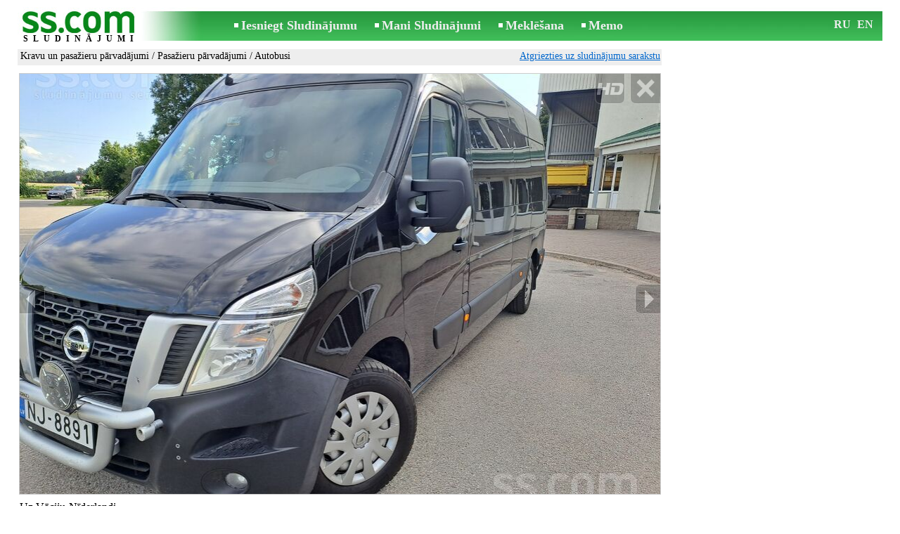

--- FILE ---
content_type: text/html; charset=UTF-8
request_url: https://www.ss.com/msg/lv/transport/transportation-and-loading/passanger-traffic/buses/bfxngg.html
body_size: 7317
content:
<!DOCTYPE html>
<HTML lang="lv"><HEAD>
<title>SS.COM Pasažieru pārvadājumi - Autobusi, Cena 120 €. Uz Vāciju-Nīderlandi.    20, . 23, .21, .11, каждую   3, - Sludinājumi</title>
<meta http-equiv="Content-Type" CONTENT="text/html; charset=UTF-8">
<meta name="viewport" content="user-scalable=1, width=device-width, initial-scale=1.0"/>
<meta name="keywords" content="Sludinājumi autobusi pasažieru pārvadājumi kravu transports vāciju-nīderlandi janvārī februārī martā foto cena">
<meta name="description" content="Sludinājumi. Kravu un pasažieru pārvadājumi - Pasažieru pārvadājumi - Autobusi, Foto. Cena 120 €. Uz Vāciju-Nīderlandi.    20, . 23, . 27. 30, .21, .11, каждую   3,">
<link rel="alternate" media="only screen and (max-width: 640px)" href="https://m.ss.com/msg/lv/transport/transportation-and-loading/passanger-traffic/buses/bfxngg.html">


	<script>(function(w,d,s,l,i){w[l]=w[l]||[];w[l].push({'gtm.start':
	new Date().getTime(),event:'gtm.js'});var f=d.getElementsByTagName(s)[0],
	j=d.createElement(s),dl=l!='dataLayer'?'&l='+l:'';j.async=true;j.src=
	'https://www.googletagmanager.com/gtm.js?id='+i+dl;f.parentNode.insertBefore(j,f);
	})(window,document,'script','dataLayer','GTM-WSHHKCN4');</script><META HTTP-EQUIV="expires" CONTENT="Fri, 23 Jan 2026 16:03:30 GMT"><meta http-equiv="imagetoolbar" content="no">

<BASE href="https://www.ss.com/">
<link href="https://i.ss.com/w_inc/style.css?v=266" rel="stylesheet" />
<style>html{overflow-y:scroll;}.page_bg{background-image:url('https://i.ss.com/img/head/classifieds.jpg?v=1' );background-repeat:no-repeat;}@media screen and (min-width:1280px){.page_bg{background-image:url('https://i.ss.com/img/head/classifieds-1280.jpg?v=1' );}}
</style>
<link rel="shortcut icon" href="/favicon.ico?v=1" type="image/x-icon" />
<link rel="apple-touch-icon" sizes="57x57" href="/img/m/ss-com-57x57.png"/>
<link rel="apple-touch-icon" sizes="72x72" href="/img/m/ss-com-72x72.png"/>
<link rel="apple-touch-icon" sizes="114x114" href="/img/m/ss-com-114x114.png"/>
<link rel="alternate" hreflang="lv" href="https://www.ss.com/msg/lv/transport/transportation-and-loading/passanger-traffic/buses/bfxngg.html" /><link rel="alternate" hreflang="ru" href="https://www.ss.com/msg/ru/transport/transportation-and-loading/passanger-traffic/buses/bfxngg.html" />
<script src="/w_inc/js/main.lv.ss.js?v=630" type="text/javascript"></script>
<script async type="text/javascript" src="/w_inc/currency.js?v=20260117"></script><script async src="/w_inc/js/send-mail.js?v=630" type="text/javascript"></script><script async id="contacts_js" src="/js/lv/2023-04-22/41de06f99e408428ac40b93b5eb1fcd28236f6119954173d4500e09bc3601f51.js?d=bEc3Ct450BqZak%2BfrF5DDtercK7Epats8HNyoHUaUG1XyMUk60EmHDxPONJB3MeD%2F92ogmo81%2B9zh8YQWViv%2FuVGlyC3IMCowlBhQcmGIgzy%2BKjCHnfYxPnOBKP%2F1C%2FvEuHufyC2WBFGVxecviV9kW7abLkCsvObpk0x75CMaQ64LRDjiSAEcWeu5L4r18bMhrBYugvNiICOpPRSuMiqXa1BzD17UEcaT26xNj3Ing%2BdV6isWtHjhwhezKh%2FV23HTTMwK0HH%2BdwKg2zTsBqrxSyIItaS1mYvzPyN%2BJoJwMTjKg1XR754%2F41bPvHknPIF0v%2B%2FB8OTLH8mKUiizSLo50YiEXhO4fTuFV9%2F7%2Fpo0e6pGfmxs6APK4PchVpzlM%2BLaDhEICzSb%2BaY%2FeiVMsUhISuPG4uUQqTjiwEaV%2F2%2BkoCXhMd%2FM6LS1UkeUxOop7GF0P8v0QvM27GHr6pKkPr%2Bg4ENT0Fwi%2F9KbWDkmyGroggUnVIj9INO%2F7O7%2B6%2ByGBAY&c=1"></script><script async src="/w_inc/adsbygoogle.js?v=630"></script>
<SCRIPT type="text/javascript">
<!--
LINK_MAIN_HOST = "https://www.ss.com";var REGION = "";SS_Lang = "2";get_page_zoom();
if(window._cookie){_cookie("LG","lv",365,"www.ss.com");};var msg_img = ["", "1|910|682|62398977|eRNZjVx1wo%2Bty2GZK4NSVF8WVmYgtBgY1jyog7rjeAxzdQfJIEx3WIdmXG%2FmLeDi|1", "2|682|910|53027492|bbQrGOZELjGSjVYKAwV3wfFpLph%2BPr77KiOkW9dH54x6sD5ypPZCbegDRhwcqUm1|1", "3|682|910|53027491|WDGclraIPCkrxmWbGZk5fjeMiVIy1pP1zn1XsUIgMOPFouk%2FGD1K2WR0JIDhwJUi|1", "4|682|910|53027490|oaBdIzOn9hq%2FsuqOH1w3FMC%2Fbmti02Yo4izcgzAemM6rp6%2BPAsRhK2cEUj72ysk6|1", "5|682|910|53027269|ma%2BzhFaB57%2FKX4KgM7o6lp7FOteHTshoSRbwB798J%2F%2FxvBtfQREFgkAH3a%2FrXnYW|1"];var IMG_WH="1.3333333333333";
MSG_GALLERY_DIR = "gallery/";MSG_GALLERY_PREFIX = "transportation-and-loading-passanger-traffic-buses-";
var msg_img_dir = "https://i.ss.com" + "/images/2023-04-22/531041/Un4IHExiQF4=/transportation-and-loading-passanger-traffic-buses-8-";var MAX_NAVI=5;var IMG_SIZE=800;PREF="";
var navi_title = {prev:"Iepriekšējā", next:"Nākamā", close:"Aizvērt", hd:"Parādīt HD kvalitātē"};
IMG_HOST = 'https://i.ss.com'; SS_PREF = '';
CURRENCY_ID = DEF_CURRENCY_ID = 2;MSG_CURRENCY_ID = 2;var MSG_PRICE = 120.00;var MSG_PRICE_STR = '';
CALC_PRICE = 120.00;CALC_VALUTA = 'eur'; var mode = 1; var wo = window.opener;return_to_msg="Atpakaļ uz sludinājumu";
JS_GLOBAL_DATA = {w264:"Tiek izmantota nepareiza norāde<br>vai sludinājuma publicēšanas termiņš ir beidzies.", w73:"Lai redzētu tālruņa numuru,<br>jāievada autorizācijas kods no attēla:", w214:"Parādīt tālruni", w220:"Uzmanību!", w265:"Lai redzētu tālruņa numuru<br>klikškiniet \"Neesmu robots\"", w80:"Aizvērt", W404:"Lai nodrošinātu korektu sludinājumu servisa darbību<br>ir nepieciešams atslēgt reklāmas bloķēšanu.", W4:"Dzēst", w53:"Lūdzu, norādiet Jūsu e-pastu !", w54:"Lūdzu, ierakstiet ziņojuma tekstu !", w55:"Lūdzu ierakstiet autorizācijas kodu !", w142:"Jūs norādījāt nepareizu norādi (www linku).<br>Šis lauks domāts tikai norādei uz jūsu saitu,<br>ja jums nav saita, lūdzu, atstājiet tukšu laukumu.", w236:"Uzmanību!<br>Atļauts pievienot failus tikai formātā *.doc, *.docx, *.txt, *.rtf, *.pdf.<br>Izvēlējiet citu failu.", w256:"Uzmanību!<br>Jūms ir līdz galam nelejupielādēts fails.<br>Sagaidiet  lejupielādi vai izdzēsiet failu.", w288:"Lūdzu, norādiet Jūsu vārdu !", file_formats:"(doc|docx|txt|rtf|pdf|html|htm|jpeg|jpg|png|xls)$", attach_frm_post:"/lv/fTgTeF4RAzt4FD4eFFIFfTgReF4V.html"+new Date(), attach_frm_post_ajax:"/lv/fTgTeF4RAzt4FD4eFFIFfTgReF4VAzt4ED4eFA==.html"+new Date(), send_mail_frm_post:"/lv/contacts/fTgTeF4RAzt4FD4eFFIFfTgReF4SAzt4Fj4eEFASFVcTFFEFfTgWeF4SAzt4Ez4eHVIVEFoRHAJGQwBB.html"};
if(window._check_remote_id){_check_remote_id( "new", "https://www.ss.lv" );}
-->
</SCRIPT>
</HEAD>
<BODY onLoad="window.defaultStatus='Sludinājumi - SS.COM';" bgcolor="#FFFFFF" class="body">

<div align=center class="noprint">
	<div id="main_table" class="page_header page_bg">
		<div z-index="20" id="sslogin"></div>
		<span class="page_header_head"><a href="/lv/" title="Sludinājumi"><img class="page_header_logo" src="https://i.ss.com/img/p.gif" border="0" alt="Sludinājumi"></a><h1>SLUDINĀJUMI</h1></span>
		<span class="page_header_menu"><b class="menu_main"><a href="/lv/transport/transportation-and-loading/passanger-traffic/new/" class="a_menu" title="Iesniegt Sludinājumu">Iesniegt Sludinājumu</a></b>
<b class="menu_main"><a href="/lv/login/" class="a_menu" title="Mani Sludinājumi">Mani Sludinājumi</a></b>
<b class="menu_main"><a href="/lv/transport/transportation-and-loading/passanger-traffic/buses/search/" class="a_menu" title="Meklēt sludinājumus">Meklēšana</a></b>
<span style="display:inline-block;text-align:left;"><b class="menu_main" style="padding-right:0px;"><a href="/lv/favorites/" class="a_menu" title="Memo">Memo</a></b><span id="mnu_fav_id"></span></span></span>
		<span id="mails_status_menu"></span>
		<span class="menu_lang"><div class="menu_langs"><a href="/msg/ru/transport/transportation-and-loading/passanger-traffic/buses/bfxngg.html" class=a_menu title="По-русски">RU</a></div>&nbsp;<div class="menu_langs"><a href="/msg/en/transport/transportation-and-loading/passanger-traffic/buses/bfxngg.html" class=a_menu title="English">EN</a></div></span>
	</div>
</div>
	<div class="onlyprint">
		<img src="https://i.ss.com/img/ss.com_green.svg" style="height: 1cm;">
	</div>
<div align=center>
	<div class="page_header">
		<table border=0 cellpadding=0 cellspacing=0 width="100%"><tr><td>
			<div style="float:left;" class="page_div_main">
			<table id="page_main" border=0 cellpadding=0 cellspacing=0 width="100%"><tr><td valign=top><div class="top_head_msg"><div style="float:left;padding-top:2px;"><h2 class="headtitle"><a href="/lv/transport/transportation-and-loading/"  title="Sludinājumi Kravu un pasažieru pārvadājumi">Kravu un pasažieru pārvadājumi</a> / <a href="/lv/transport/transportation-and-loading/passanger-traffic/"  title="Sludinājumi Pasažieru pārvadājumi">Pasažieru pārvadājumi</a> / <a href="/lv/transport/transportation-and-loading/passanger-traffic/buses/"  title="Sludinājumi Autobusi">Autobusi</a></h2></div><div style="float:right;"><span class="td7 noprint" style="padding-right:2px;" id="msg_back"><a class=a9a href="/lv/transport/transportation-and-loading/passanger-traffic/buses/" onclick="event.returnValue=false;back_from_msg('/lv/transport/transportation-and-loading/passanger-traffic/buses/');return false;">Atgriezties uz sludinājumu sarakstu</a></span></div></div><div id="content_main_div"><center><div id="msg_div_preload" style="display:none;padding-bottom:10px;"></div></center><script type="text/javascript">
					window.onpopstate = function(){_change_photo_by_hash();}
					if( !_change_photo_by_hash() ){big_pic(1,false,"foto1");}
				</script>
<div id="msg_div_msg">
<div style="float:right;margin:0px 0px 20px 20px;" id="content_sys_div_msg"></div>

Uz Vāciju-Nīderlandi. <br />
<br />
 20, . 23, . 27. 30, Janvārī. <br />
<br />
3, .6, .10, .13, .17, .20, .24, .27, Februārī. <br />
<br />
3, . 6, .10, .13, . 17, . 20, . 24, . 27, . 31, Martā. <br />
<br />
-<br />
<br />
No Nīderlandes- Vācijas uz Latviju. <br />
<br />
 17, . 21, . 24, . 27, . 31, Janvārī. <br />
<br />
4, .7, .11, .14, .18, .21, 25, .28, Februārī. <br />
<br />
4, .7, .11, .14, .18, .21, .25, .28, Martā. <br />
<br />
-<br />
<br />
Latvija-Vācija- Nīderlande, Katru Otrdienu-Piektdienu. <br />
<br />
Nīderlande-Vācija- Latvija, Katru Trešdienu-Sestdienu. <br />
<br />
-<br />
<br />
Выезды каждый вторник. <br />
<br />
Выезды каждую среду. <br />
<br />
Busiņā ir atlaižami sēdekļi ērtākai sēdēšanai. <br />
<br />
Strādājam ar juridiskām, fiziskām personām. <br />
<br />
Latvijā reģistrēts pakalpojumu sniedzējs ar 15 gadu pieredzi pārvadājumos. <br />
<br />
Brauciena cena atkarīga no galamērķa. <br />
<br />
Cenā ietilpst celojuma koferis līdz 25 kg, + rokas soma līdz 10 kg. , par papildus bagāžu ir iespējams vienoties.<br><br><table cellpadding=0 cellspacing=0 border=0 width="100%" class="options_list"><tr><td width="50%" valign=top><table border=0 width="100%" cellpadding=1 cellspacing=0>
				<tr>
					<td
						height=20
						class="ads_opt_name" width=30
						nowrap>
						Valsts:
					</td>
					<td class="ads_opt" id="tdo_1368"
						nowrap>
						Ārzemes
					</td>
				</tr>
				<tr>
					<td
						height=20
						class="ads_opt_name" width=30
						nowrap>
						Galapunkts:
					</td>
					<td class="ads_opt" id="tdo_1367"
						nowrap>
						Lavija-Vācija-Nīderl
					</td>
				</tr>
				<tr>
					<td id="pprice_td"
						height=20
						class="ads_opt_name" width=30
						nowrap>
						Datums:
					</td>
					<td class="ads_opt" id="tdo_967"
						nowrap>
						20.01.26
					</td>
				</tr></table></td></tr></table><table style="border-top:1px #eee solid;padding-top:5px;margin-top:10px;" cellpadding=1 cellspacing=0 border=0 width="100%">
				<tr>
					<td valign=top
						height=20
						class="ads_opt_name_big" width=30
						nowrap>
						Cena:
					</td>
					<td class="ads_price" id="tdo_8" valign=top
						nowrap>
						120 €
					</td>
				</tr></table></div>
	<div id="tr_foto" class="ads_photo_label">
		Foto:<br>
		<div style="display:inline-block;margin-left:-12px;">
	<div class="pic_dv_thumbnail"><a href="https://i.ss.com/gallery/7/1248/311995/transportation-and-loading-passanger-traffic-buses-62398977.800.jpg"  onclick="big_pic(1, event);return false;" ontouchstart="_tstart(event);"  ontouchmove="_tmove(event);" ontouchend="if(_tend(event)){touch=false;this.click();}return false;" title="Kravu un pasažieru pārvadājumi,  Pasažieru pārvadājumi Autobusi"><img alt="Kravu un pasažieru pārvadājumi,  Pasažieru pārvadājumi Autobusi, cena 120 €, Foto" src="https://i.ss.com/gallery/7/1248/311995/transportation-and-loading-passanger-traffic-buses-62398977.t.jpg" class="pic_thumbnail isfoto"></a></div>
<div class="pic_dv_thumbnail"><a href="https://i.ss.com/gallery/6/1061/265138/transportation-and-loading-passanger-traffic-buses-53027492.800.jpg"  onclick="big_pic(2, event);return false;" ontouchstart="_tstart(event);"  ontouchmove="_tmove(event);" ontouchend="if(_tend(event)){touch=false;this.click();}return false;" title="Kravu un pasažieru pārvadājumi,  Pasažieru pārvadājumi Autobusi"><img alt="Kravu un pasažieru pārvadājumi,  Pasažieru pārvadājumi Autobusi, cena 120 €, Foto" src="https://i.ss.com/gallery/6/1061/265138/transportation-and-loading-passanger-traffic-buses-53027492.t.jpg" class="pic_thumbnail isfoto"></a></div>
<div class="pic_dv_thumbnail"><a href="https://i.ss.com/gallery/6/1061/265138/transportation-and-loading-passanger-traffic-buses-53027491.800.jpg"  onclick="big_pic(3, event);return false;" ontouchstart="_tstart(event);"  ontouchmove="_tmove(event);" ontouchend="if(_tend(event)){touch=false;this.click();}return false;" title="Kravu un pasažieru pārvadājumi,  Pasažieru pārvadājumi Autobusi"><img alt="Kravu un pasažieru pārvadājumi,  Pasažieru pārvadājumi Autobusi, cena 120 €, Foto" src="https://i.ss.com/gallery/6/1061/265138/transportation-and-loading-passanger-traffic-buses-53027491.t.jpg" class="pic_thumbnail isfoto"></a></div>
<div class="pic_dv_thumbnail"><a href="https://i.ss.com/gallery/6/1061/265138/transportation-and-loading-passanger-traffic-buses-53027490.800.jpg"  onclick="big_pic(4, event);return false;" ontouchstart="_tstart(event);"  ontouchmove="_tmove(event);" ontouchend="if(_tend(event)){touch=false;this.click();}return false;" title="Kravu un pasažieru pārvadājumi,  Pasažieru pārvadājumi Autobusi"><img alt="Kravu un pasažieru pārvadājumi,  Pasažieru pārvadājumi Autobusi, cena 120 €, Foto" src="https://i.ss.com/gallery/6/1061/265138/transportation-and-loading-passanger-traffic-buses-53027490.t.jpg" class="pic_thumbnail isfoto"></a></div>
<div class="pic_dv_thumbnail"><a href="https://i.ss.com/gallery/6/1061/265137/transportation-and-loading-passanger-traffic-buses-53027269.800.jpg"  onclick="big_pic(5, event);return false;" ontouchstart="_tstart(event);"  ontouchmove="_tmove(event);" ontouchend="if(_tend(event)){touch=false;this.click();}return false;" title="Kravu un pasažieru pārvadājumi,  Pasažieru pārvadājumi Autobusi"><img alt="Kravu un pasažieru pārvadājumi,  Pasažieru pārvadājumi Autobusi, cena 120 €, Foto" src="https://i.ss.com/gallery/6/1061/265137/transportation-and-loading-passanger-traffic-buses-53027269.t.jpg" class="pic_thumbnail isfoto"></a></div>
</div></div><div id="tr_cont"><table border=0 cellpadding=1 cellspacing=0 width="100%" class="contacts_table">
	<tr>
		<td class="ads_contacts_name" nowrap>Tālrunis:</td>
		<td width="100%" class="ads_contacts" nowrap id="ptd2_1">
			<span id="phone_td_1">(+371)<span class="ads_contacts_bold" id="ph_td_1">20-47-***</span>
			</span> <span id="ph_div_1" class="ads_profile_name" style="display:none;">Eiropas kurjers.</span> <span id="phdivz_1" style="display:none;"><a href="javascript:;" onclick="_show_phone(1,false,event);" class=a9a>Parādīt tālruni</a></span>
		</td><td class="ads_contacts_link" nowrap id="phtd">Visi sludinājumi ar šo tālruni</td>
	</tr>
	<tr>
		<td class="ads_contacts_name" nowrap>Tālrunis:</td>
		<td width="100%" class="ads_contacts" nowrap id="ptd2_2">
			<span id="phone_td_2">(+371)<span class="ads_contacts_bold" id="ph_td_2">25-28-***</span>
			</span> <span id="phdivz_2" style="display:none;"><a href="javascript:;" onclick="_show_phone(1,false,event);" class=a9a>Parādīt tālruni</a></span>
		</td><td class="ads_contacts_link" nowrap id="phtd2">Visi sludinājumi ar šo tālruni</td>
	</tr><tr>
	<td class="ads_contacts_name" width="80">E-mail:</td>
	<td class="ads_contacts" width="100%"><a name="send-mail" id="send-mail" class="a9a" rel="nofollow" href="javascript:;" onclick="load_mail_form('/lv/contacts/fTgTeF4RAzt4FD4eFFIFfTgQeF4WFlITEVMSF0V7flZPLPYGFIU.html?r=%2Fmsg%2Flv%2Ftransport%2Ftransportation-and-loading%2Fpassanger-traffic%2Fbuses%2Fbfxngg.html', 1);return false;">Nosūtīt e-pastu</a><span id="mail_load"></span></td><td class="ads_contacts_link" id="emtd" nowrap>Visi sludinājumi ar šo E-mail adresi</td></tr><tr><td  colspan=3 width="100%"><div style="width:100%;display:none;"  id="mail_tr"></div></td></tr><tr><td class="ads_contacts_name">Vieta:</td><td class="ads_contacts" width="100%">Rīga</td></tr></table></div></div>
<script type="text/javascript">DOC_LOADED = true;</script><script type="text/javascript">show_banner( );
print_phone(PH_1,1);if( PH_c && !pcc_id ){pcc_id=1;eval(PH_c);}
print_phone(PH_2,2);if( PH_c && !pcc_id ){pcc_id=2;eval(PH_c);}
</script></td></tr><tr><td valign=bottom><br><table border=0 cellpadding=1 cellspacing=0 width="100%"><tr class="noprint"><td colspan=2 class="msg_footer" nowrap><noindex><img src="https://i.ss.com/img/m/opt/add-to-fav.png" class="msg_footer_img" id="add-to-favorites-img"><a rel="nofollow" class=a9a href="javascript:;" onclick="af('53104012','lv');return false;" id="add-to-favorites-lnk" title="Pievienot Memo">Pievienot Memo</a></noindex></td></tr>
<tr>
	<td colspan=2 class="msg_footer" nowrap><span class="noprint"><img src="https://i.ss.com/img/m_print.gif" class="msg_footer_img"><a class=a9a href="javascript:;" onclick="window.print();event.returnValue=false;" title="Izdrukāt">Izdrukāt</a></span></td>
	<td class="msg_footer" align=right>Datums: 16.01.2026 18:03</td>
</tr>
<tr>
	<td class="msg_footer" nowrap><span class="noprint"><img src="https://i.ss.com/img/m_send.gif" class="msg_footer_img"><a class=a9a href="mailto:?body=https%3A%2F%2Fwww.ss.com%2Fmsg%2Flv%2Ftransport%2Ftransportation-and-loading%2Fpassanger-traffic%2Fbuses%2Fbfxngg.html%0D%0A%0D%0A&subject=Sludinajums no SS.COM"  title="Pārsūtīt sludinājumu">Pārsūtīt sludinājumu</a></span></td>
	<td rowspan=2 align=center id="add_td"></td>
	<td width=250 class="msg_footer" align=right>Unikālo apmeklējumu skaits: <span id="show_cnt_stat">1</span></td>
</tr>
		<tr class="noprint">
			<td colspan=2 class="msg_footer" nowrap>
				<img src="https://i.ss.com/img/m_remind.gif" class="msg_footer_img"><a rel="nofollow" class=a9a href="javascript:;" onclick="http_win( 'Atgādināt', '/lv/remind/fTgTeF4UAzt4FD4eFkV7flFPLPYGFYQFFMXFVIRAzt4Fj4eFEV7fldPLPYGFQTEgJCQ1tAFFUQRFBGEQIVHVIbEVoUF1UbRlpHFVIQ.html', 'reminder');return false;"  title="Atgādināt">Atgādināt</a>
			</td>
			<td align=right class=td15 id="alert_span"><img id="alert_img" src="https://i.ss.com/img/alert.png" border=0 alt=""><a rel="nofollow"  href="javascript:;" onclick="_abuse();return false;" class=a9a>Paziņot par pārkāpumu</a></td>
		</tr></table></td></tr></table>
			</div>
			<div style="float:left;"><div id="page_right" class="noprint"><div id="ads_sys_div1"></div><script type="text/javascript">load_script_async( "/w_inc/reklama.php?1558|1|149253|"+Math.random()+"|0|"+escape(document.referrer)+"|1" );</script></div></div>
		</td></tr></table>
		
		<div id="page_footer" class="noprint"><a class="a1" href="/lv/rules/">Noteikumi</a>  &nbsp;|&nbsp;  <a class="a1" href="/lv/feedback/">Saikne ar redaktoru</a>  &nbsp;|&nbsp;  <a class="a1" href="/lv/reklama/">Reklāma</a>  &nbsp;|&nbsp;  <a class="a1" href="/lv/api/">Sadarbība</a> &nbsp;|&nbsp; <a href="/lv/transport/transportation-and-loading/passanger-traffic/buses/rss/" class=a1 target="_blank">RSS</a> &nbsp;|&nbsp; Sludinājumi © ss sia 2000</div>

	</div>
</div>

<script type="text/javascript">
<!--
_scrollup( ["Uz sākumu","Atpakaļ"], {
		
		align: "center",
		append: "page_main",
		
		color: "white",
		border: false,
		bgcolor: "rgba(62, 187, 87, 0.6)",
		abgcolor: "#3fbc58",
		bottom: 30
	} );if( window.add_link_to_selection && document.body.addEventListener ){document.body.addEventListener( "copy", add_link_to_selection );}check_ads_back('Aizvērt sludinājumu');D.body.onkeydown = msg_key_down;function _abuse(){http_win( 'Paziņot par pārkāpumu', '/lv/abuse/fTgTeF4UAzt4FD4eF0V7flFPLPYGFYQFFMXFVIRAzt4Fj4eFEV7fldPLPYGFQTEgJCQ1tAFFUQRFBGEQIVHVIbEVoUF1UbRlpHFVIQ.html?r='+escape( document.referrer ), 'abuse');}document.write( '<img src="/counter/msg.php?NTMxMDQwMTI=|149253|'+new Date()+'" width=1 height=1 border=0 style="display:none;">' );window.onscroll=scbnrtop;window.onresize = new Function ( "scbnrtop();" );
load_script_async( "/w_inc/js/msg.count-ss.js?"+new Date() );

-->
</script><div onmousemove="hd_image_action(event);" onmousedown="hd_image_action(event);" onmouseup="hd_image_action(event);" onmouseout="hd_image_action(event);" oncontextmenu="return false" onclick="if(window.hd_image_action){hd_image_action(event);}" id="hd_image" style="overflow:scroll;position:fixed;display:none;z-index:100000;top:0px;left:0px;"></div>
<script async type="text/javascript" src="/w_inc/chk.php?m=R3FfXWQFZ0ELUQc9&lang=2&db=lv&g=1"></script>

<div style="display:none;">


<script async src="/w_inc/gcntr.php?id=ss"></script>
	<noscript><iframe src="https://www.googletagmanager.com/ns.html?id=GTM-WSHHKCN4" height="0" width="0" style="display:none;visibility:hidden"></iframe></noscript>

<!-- puls.lv START //-->
<div id="_puls.lv_232-26935-27307-27309" style="display:inline-block;"></div>
<script type="text/javascript">_puls_counter_local( "232-26935-27307-27309" );</script>
<noscript>
<a href="https://puls.lv/" target="_blank"><img src="https://hits.puls.lv/?sid=232-26935-27307-27309&jsver=0" width=1 height=1 border=0 alt=""></a>
</noscript>
<!-- puls.lv END //-->
<!-- europuls.eu START //-->
<div id="_europuls.eu_2" style="display:inline-block;"></div>
<script type="text/javascript">_ps_counter_local(2);</script>
<noscript>
<a href="https://europuls.eu/" target="_blank"><img src="https://hits.europuls.eu/?sid=2&jsver=0"  width=1 height=1 border=0 alt=""></a>
</noscript>
<!-- europuls.eu END //-->
<img src="https://top.lv/counter.php?sid=2774&type=4" width="1" height="1" border="0" style="display:none" alt="">

</div></BODY>
</HTML>

--- FILE ---
content_type: application/javascript; charset=UTF-8
request_url: https://www.ss.com/w_inc/js/msg.count-ss.js?Sat%20Jan%2017%202026%2013:15:29%20GMT+0000%20(Coordinated%20Universal%20Time)
body_size: -40
content:
var ss_mc_total = document.getElementById( "ss_mc_total" );
if( ss_mc_total )ss_mc_total.innerHTML = "278344";


--- FILE ---
content_type: application/x-javascript
request_url: https://www.ss.com/js/lv/2023-04-22/41de06f99e408428ac40b93b5eb1fcd28236f6119954173d4500e09bc3601f51.js?d=bEc3Ct450BqZak%2BfrF5DDtercK7Epats8HNyoHUaUG1XyMUk60EmHDxPONJB3MeD%2F92ogmo81%2B9zh8YQWViv%2FuVGlyC3IMCowlBhQcmGIgzy%2BKjCHnfYxPnOBKP%2F1C%2FvEuHufyC2WBFGVxecviV9kW7abLkCsvObpk0x75CMaQ64LRDjiSAEcWeu5L4r18bMhrBYugvNiICOpPRSuMiqXa1BzD17UEcaT26xNj3Ing%2BdV6isWtHjhwhezKh%2FV23HTTMwK0HH%2BdwKg2zTsBqrxSyIItaS1mYvzPyN%2BJoJwMTjKg1XR754%2F41bPvHknPIF0v%2B%2FB8OTLH8mKUiizSLo50YiEXhO4fTuFV9%2F7%2Fpo0e6pGfmxs6APK4PchVpzlM%2BLaDhEICzSb%2BaY%2FeiVMsUhISuPG4uUQqTjiwEaV%2F2%2BkoCXhMd%2FM6LS1UkeUxOop7GF0P8v0QvM27GHr6pKkPr%2Bg4ENT0Fwi%2F9KbWDkmyGroggUnVIj9INO%2F7O7%2B6%2ByGBAY&c=1
body_size: 169
content:
ADS_STAT=[0,0,0,0,6];
OPEN_STAT_LNK="EFASFVcTFFE=";if( window.try_open_stat_lnk ){try_open_stat_lnk( 'lv' );}else{window.setTimeout("open_stat_lnk( 'lv' );",100);}PH_c = "_show_phone(0);";eval(PH_c);